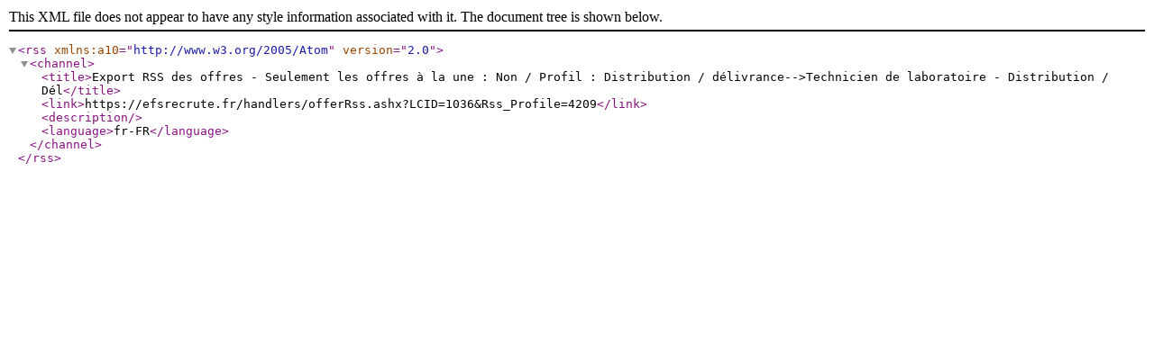

--- FILE ---
content_type: text/xml; charset=utf-8
request_url: https://efsrecrute.fr/handlers/offerRss.ashx?LCID=1036&Rss_Profile=4209
body_size: 460
content:
<?xml version="1.0" encoding="UTF-8"?>
<rss xmlns:a10="http://www.w3.org/2005/Atom" version="2.0">
  <channel>
    <title>Export RSS des offres - Seulement les offres à la une : Non / Profil : Distribution / délivrance--&gt;Technicien de laboratoire - Distribution / Dél</title>
    <link>https://efsrecrute.fr/handlers/offerRss.ashx?LCID=1036&amp;Rss_Profile=4209</link>
    <description />
    <language>fr-FR</language>
  </channel>
</rss>